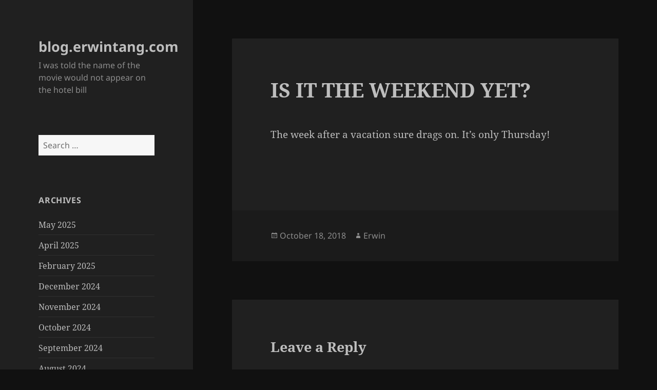

--- FILE ---
content_type: text/html; charset=UTF-8
request_url: http://blog.erwintang.com/2018/10/is-it-the-weekend-yet/
body_size: 11876
content:
<!DOCTYPE html>
<html lang="en-US" class="no-js">
<head>
	<meta charset="UTF-8">
	<meta name="viewport" content="width=device-width, initial-scale=1.0">
	<link rel="profile" href="https://gmpg.org/xfn/11">
	<link rel="pingback" href="http://blog.erwintang.com/xmlrpc.php">
	<script>
(function(html){html.className = html.className.replace(/\bno-js\b/,'js')})(document.documentElement);
//# sourceURL=twentyfifteen_javascript_detection
</script>
<title>IS IT THE WEEKEND YET? &#8211; blog.erwintang.com</title>
<meta name='robots' content='max-image-preview:large' />
<link rel="alternate" type="application/rss+xml" title="blog.erwintang.com &raquo; Feed" href="http://blog.erwintang.com/feed/" />
<link rel="alternate" type="application/rss+xml" title="blog.erwintang.com &raquo; Comments Feed" href="http://blog.erwintang.com/comments/feed/" />
<link rel="alternate" type="application/rss+xml" title="blog.erwintang.com &raquo; IS IT THE WEEKEND YET? Comments Feed" href="http://blog.erwintang.com/2018/10/is-it-the-weekend-yet/feed/" />
<link rel="alternate" title="oEmbed (JSON)" type="application/json+oembed" href="http://blog.erwintang.com/wp-json/oembed/1.0/embed?url=http%3A%2F%2Fblog.erwintang.com%2F2018%2F10%2Fis-it-the-weekend-yet%2F" />
<link rel="alternate" title="oEmbed (XML)" type="text/xml+oembed" href="http://blog.erwintang.com/wp-json/oembed/1.0/embed?url=http%3A%2F%2Fblog.erwintang.com%2F2018%2F10%2Fis-it-the-weekend-yet%2F&#038;format=xml" />
<style id='wp-img-auto-sizes-contain-inline-css'>
img:is([sizes=auto i],[sizes^="auto," i]){contain-intrinsic-size:3000px 1500px}
/*# sourceURL=wp-img-auto-sizes-contain-inline-css */
</style>

<style id='wp-emoji-styles-inline-css'>

	img.wp-smiley, img.emoji {
		display: inline !important;
		border: none !important;
		box-shadow: none !important;
		height: 1em !important;
		width: 1em !important;
		margin: 0 0.07em !important;
		vertical-align: -0.1em !important;
		background: none !important;
		padding: 0 !important;
	}
/*# sourceURL=wp-emoji-styles-inline-css */
</style>
<link rel='stylesheet' id='wp-block-library-css' href='http://blog.erwintang.com/wp-content/plugins/gutenberg/build/styles/block-library/style.min.css?ver=22.4.3' media='all' />
<style id='global-styles-inline-css'>
:root{--wp--preset--aspect-ratio--square: 1;--wp--preset--aspect-ratio--4-3: 4/3;--wp--preset--aspect-ratio--3-4: 3/4;--wp--preset--aspect-ratio--3-2: 3/2;--wp--preset--aspect-ratio--2-3: 2/3;--wp--preset--aspect-ratio--16-9: 16/9;--wp--preset--aspect-ratio--9-16: 9/16;--wp--preset--color--black: #000000;--wp--preset--color--cyan-bluish-gray: #abb8c3;--wp--preset--color--white: #fff;--wp--preset--color--pale-pink: #f78da7;--wp--preset--color--vivid-red: #cf2e2e;--wp--preset--color--luminous-vivid-orange: #ff6900;--wp--preset--color--luminous-vivid-amber: #fcb900;--wp--preset--color--light-green-cyan: #7bdcb5;--wp--preset--color--vivid-green-cyan: #00d084;--wp--preset--color--pale-cyan-blue: #8ed1fc;--wp--preset--color--vivid-cyan-blue: #0693e3;--wp--preset--color--vivid-purple: #9b51e0;--wp--preset--color--dark-gray: #111;--wp--preset--color--light-gray: #f1f1f1;--wp--preset--color--yellow: #f4ca16;--wp--preset--color--dark-brown: #352712;--wp--preset--color--medium-pink: #e53b51;--wp--preset--color--light-pink: #ffe5d1;--wp--preset--color--dark-purple: #2e2256;--wp--preset--color--purple: #674970;--wp--preset--color--blue-gray: #22313f;--wp--preset--color--bright-blue: #55c3dc;--wp--preset--color--light-blue: #e9f2f9;--wp--preset--gradient--vivid-cyan-blue-to-vivid-purple: linear-gradient(135deg,rgb(6,147,227) 0%,rgb(155,81,224) 100%);--wp--preset--gradient--light-green-cyan-to-vivid-green-cyan: linear-gradient(135deg,rgb(122,220,180) 0%,rgb(0,208,130) 100%);--wp--preset--gradient--luminous-vivid-amber-to-luminous-vivid-orange: linear-gradient(135deg,rgb(252,185,0) 0%,rgb(255,105,0) 100%);--wp--preset--gradient--luminous-vivid-orange-to-vivid-red: linear-gradient(135deg,rgb(255,105,0) 0%,rgb(207,46,46) 100%);--wp--preset--gradient--very-light-gray-to-cyan-bluish-gray: linear-gradient(135deg,rgb(238,238,238) 0%,rgb(169,184,195) 100%);--wp--preset--gradient--cool-to-warm-spectrum: linear-gradient(135deg,rgb(74,234,220) 0%,rgb(151,120,209) 20%,rgb(207,42,186) 40%,rgb(238,44,130) 60%,rgb(251,105,98) 80%,rgb(254,248,76) 100%);--wp--preset--gradient--blush-light-purple: linear-gradient(135deg,rgb(255,206,236) 0%,rgb(152,150,240) 100%);--wp--preset--gradient--blush-bordeaux: linear-gradient(135deg,rgb(254,205,165) 0%,rgb(254,45,45) 50%,rgb(107,0,62) 100%);--wp--preset--gradient--luminous-dusk: linear-gradient(135deg,rgb(255,203,112) 0%,rgb(199,81,192) 50%,rgb(65,88,208) 100%);--wp--preset--gradient--pale-ocean: linear-gradient(135deg,rgb(255,245,203) 0%,rgb(182,227,212) 50%,rgb(51,167,181) 100%);--wp--preset--gradient--electric-grass: linear-gradient(135deg,rgb(202,248,128) 0%,rgb(113,206,126) 100%);--wp--preset--gradient--midnight: linear-gradient(135deg,rgb(2,3,129) 0%,rgb(40,116,252) 100%);--wp--preset--gradient--dark-gray-gradient-gradient: linear-gradient(90deg, rgba(17,17,17,1) 0%, rgba(42,42,42,1) 100%);--wp--preset--gradient--light-gray-gradient: linear-gradient(90deg, rgba(241,241,241,1) 0%, rgba(215,215,215,1) 100%);--wp--preset--gradient--white-gradient: linear-gradient(90deg, rgba(255,255,255,1) 0%, rgba(230,230,230,1) 100%);--wp--preset--gradient--yellow-gradient: linear-gradient(90deg, rgba(244,202,22,1) 0%, rgba(205,168,10,1) 100%);--wp--preset--gradient--dark-brown-gradient: linear-gradient(90deg, rgba(53,39,18,1) 0%, rgba(91,67,31,1) 100%);--wp--preset--gradient--medium-pink-gradient: linear-gradient(90deg, rgba(229,59,81,1) 0%, rgba(209,28,51,1) 100%);--wp--preset--gradient--light-pink-gradient: linear-gradient(90deg, rgba(255,229,209,1) 0%, rgba(255,200,158,1) 100%);--wp--preset--gradient--dark-purple-gradient: linear-gradient(90deg, rgba(46,34,86,1) 0%, rgba(66,48,123,1) 100%);--wp--preset--gradient--purple-gradient: linear-gradient(90deg, rgba(103,73,112,1) 0%, rgba(131,93,143,1) 100%);--wp--preset--gradient--blue-gray-gradient: linear-gradient(90deg, rgba(34,49,63,1) 0%, rgba(52,75,96,1) 100%);--wp--preset--gradient--bright-blue-gradient: linear-gradient(90deg, rgba(85,195,220,1) 0%, rgba(43,180,211,1) 100%);--wp--preset--gradient--light-blue-gradient: linear-gradient(90deg, rgba(233,242,249,1) 0%, rgba(193,218,238,1) 100%);--wp--preset--font-size--small: 13px;--wp--preset--font-size--medium: 20px;--wp--preset--font-size--large: 36px;--wp--preset--font-size--x-large: 42px;--wp--preset--spacing--20: 0.44rem;--wp--preset--spacing--30: 0.67rem;--wp--preset--spacing--40: 1rem;--wp--preset--spacing--50: 1.5rem;--wp--preset--spacing--60: 2.25rem;--wp--preset--spacing--70: 3.38rem;--wp--preset--spacing--80: 5.06rem;--wp--preset--shadow--natural: 6px 6px 9px rgba(0, 0, 0, 0.2);--wp--preset--shadow--deep: 12px 12px 50px rgba(0, 0, 0, 0.4);--wp--preset--shadow--sharp: 6px 6px 0px rgba(0, 0, 0, 0.2);--wp--preset--shadow--outlined: 6px 6px 0px -3px rgb(255, 255, 255), 6px 6px rgb(0, 0, 0);--wp--preset--shadow--crisp: 6px 6px 0px rgb(0, 0, 0);}:where(body) { margin: 0; }:where(.is-layout-flex){gap: 0.5em;}:where(.is-layout-grid){gap: 0.5em;}body .is-layout-flex{display: flex;}.is-layout-flex{flex-wrap: wrap;align-items: center;}.is-layout-flex > :is(*, div){margin: 0;}body .is-layout-grid{display: grid;}.is-layout-grid > :is(*, div){margin: 0;}body{padding-top: 0px;padding-right: 0px;padding-bottom: 0px;padding-left: 0px;}:root :where(.wp-element-button, .wp-block-button__link){background-color: #32373c;border-width: 0;color: #fff;font-family: inherit;font-size: inherit;font-style: inherit;font-weight: inherit;letter-spacing: inherit;line-height: inherit;padding-top: calc(0.667em + 2px);padding-right: calc(1.333em + 2px);padding-bottom: calc(0.667em + 2px);padding-left: calc(1.333em + 2px);text-decoration: none;text-transform: inherit;}.has-black-color{color: var(--wp--preset--color--black) !important;}.has-cyan-bluish-gray-color{color: var(--wp--preset--color--cyan-bluish-gray) !important;}.has-white-color{color: var(--wp--preset--color--white) !important;}.has-pale-pink-color{color: var(--wp--preset--color--pale-pink) !important;}.has-vivid-red-color{color: var(--wp--preset--color--vivid-red) !important;}.has-luminous-vivid-orange-color{color: var(--wp--preset--color--luminous-vivid-orange) !important;}.has-luminous-vivid-amber-color{color: var(--wp--preset--color--luminous-vivid-amber) !important;}.has-light-green-cyan-color{color: var(--wp--preset--color--light-green-cyan) !important;}.has-vivid-green-cyan-color{color: var(--wp--preset--color--vivid-green-cyan) !important;}.has-pale-cyan-blue-color{color: var(--wp--preset--color--pale-cyan-blue) !important;}.has-vivid-cyan-blue-color{color: var(--wp--preset--color--vivid-cyan-blue) !important;}.has-vivid-purple-color{color: var(--wp--preset--color--vivid-purple) !important;}.has-dark-gray-color{color: var(--wp--preset--color--dark-gray) !important;}.has-light-gray-color{color: var(--wp--preset--color--light-gray) !important;}.has-yellow-color{color: var(--wp--preset--color--yellow) !important;}.has-dark-brown-color{color: var(--wp--preset--color--dark-brown) !important;}.has-medium-pink-color{color: var(--wp--preset--color--medium-pink) !important;}.has-light-pink-color{color: var(--wp--preset--color--light-pink) !important;}.has-dark-purple-color{color: var(--wp--preset--color--dark-purple) !important;}.has-purple-color{color: var(--wp--preset--color--purple) !important;}.has-blue-gray-color{color: var(--wp--preset--color--blue-gray) !important;}.has-bright-blue-color{color: var(--wp--preset--color--bright-blue) !important;}.has-light-blue-color{color: var(--wp--preset--color--light-blue) !important;}.has-black-background-color{background-color: var(--wp--preset--color--black) !important;}.has-cyan-bluish-gray-background-color{background-color: var(--wp--preset--color--cyan-bluish-gray) !important;}.has-white-background-color{background-color: var(--wp--preset--color--white) !important;}.has-pale-pink-background-color{background-color: var(--wp--preset--color--pale-pink) !important;}.has-vivid-red-background-color{background-color: var(--wp--preset--color--vivid-red) !important;}.has-luminous-vivid-orange-background-color{background-color: var(--wp--preset--color--luminous-vivid-orange) !important;}.has-luminous-vivid-amber-background-color{background-color: var(--wp--preset--color--luminous-vivid-amber) !important;}.has-light-green-cyan-background-color{background-color: var(--wp--preset--color--light-green-cyan) !important;}.has-vivid-green-cyan-background-color{background-color: var(--wp--preset--color--vivid-green-cyan) !important;}.has-pale-cyan-blue-background-color{background-color: var(--wp--preset--color--pale-cyan-blue) !important;}.has-vivid-cyan-blue-background-color{background-color: var(--wp--preset--color--vivid-cyan-blue) !important;}.has-vivid-purple-background-color{background-color: var(--wp--preset--color--vivid-purple) !important;}.has-dark-gray-background-color{background-color: var(--wp--preset--color--dark-gray) !important;}.has-light-gray-background-color{background-color: var(--wp--preset--color--light-gray) !important;}.has-yellow-background-color{background-color: var(--wp--preset--color--yellow) !important;}.has-dark-brown-background-color{background-color: var(--wp--preset--color--dark-brown) !important;}.has-medium-pink-background-color{background-color: var(--wp--preset--color--medium-pink) !important;}.has-light-pink-background-color{background-color: var(--wp--preset--color--light-pink) !important;}.has-dark-purple-background-color{background-color: var(--wp--preset--color--dark-purple) !important;}.has-purple-background-color{background-color: var(--wp--preset--color--purple) !important;}.has-blue-gray-background-color{background-color: var(--wp--preset--color--blue-gray) !important;}.has-bright-blue-background-color{background-color: var(--wp--preset--color--bright-blue) !important;}.has-light-blue-background-color{background-color: var(--wp--preset--color--light-blue) !important;}.has-black-border-color{border-color: var(--wp--preset--color--black) !important;}.has-cyan-bluish-gray-border-color{border-color: var(--wp--preset--color--cyan-bluish-gray) !important;}.has-white-border-color{border-color: var(--wp--preset--color--white) !important;}.has-pale-pink-border-color{border-color: var(--wp--preset--color--pale-pink) !important;}.has-vivid-red-border-color{border-color: var(--wp--preset--color--vivid-red) !important;}.has-luminous-vivid-orange-border-color{border-color: var(--wp--preset--color--luminous-vivid-orange) !important;}.has-luminous-vivid-amber-border-color{border-color: var(--wp--preset--color--luminous-vivid-amber) !important;}.has-light-green-cyan-border-color{border-color: var(--wp--preset--color--light-green-cyan) !important;}.has-vivid-green-cyan-border-color{border-color: var(--wp--preset--color--vivid-green-cyan) !important;}.has-pale-cyan-blue-border-color{border-color: var(--wp--preset--color--pale-cyan-blue) !important;}.has-vivid-cyan-blue-border-color{border-color: var(--wp--preset--color--vivid-cyan-blue) !important;}.has-vivid-purple-border-color{border-color: var(--wp--preset--color--vivid-purple) !important;}.has-dark-gray-border-color{border-color: var(--wp--preset--color--dark-gray) !important;}.has-light-gray-border-color{border-color: var(--wp--preset--color--light-gray) !important;}.has-yellow-border-color{border-color: var(--wp--preset--color--yellow) !important;}.has-dark-brown-border-color{border-color: var(--wp--preset--color--dark-brown) !important;}.has-medium-pink-border-color{border-color: var(--wp--preset--color--medium-pink) !important;}.has-light-pink-border-color{border-color: var(--wp--preset--color--light-pink) !important;}.has-dark-purple-border-color{border-color: var(--wp--preset--color--dark-purple) !important;}.has-purple-border-color{border-color: var(--wp--preset--color--purple) !important;}.has-blue-gray-border-color{border-color: var(--wp--preset--color--blue-gray) !important;}.has-bright-blue-border-color{border-color: var(--wp--preset--color--bright-blue) !important;}.has-light-blue-border-color{border-color: var(--wp--preset--color--light-blue) !important;}.has-vivid-cyan-blue-to-vivid-purple-gradient-background{background: var(--wp--preset--gradient--vivid-cyan-blue-to-vivid-purple) !important;}.has-light-green-cyan-to-vivid-green-cyan-gradient-background{background: var(--wp--preset--gradient--light-green-cyan-to-vivid-green-cyan) !important;}.has-luminous-vivid-amber-to-luminous-vivid-orange-gradient-background{background: var(--wp--preset--gradient--luminous-vivid-amber-to-luminous-vivid-orange) !important;}.has-luminous-vivid-orange-to-vivid-red-gradient-background{background: var(--wp--preset--gradient--luminous-vivid-orange-to-vivid-red) !important;}.has-very-light-gray-to-cyan-bluish-gray-gradient-background{background: var(--wp--preset--gradient--very-light-gray-to-cyan-bluish-gray) !important;}.has-cool-to-warm-spectrum-gradient-background{background: var(--wp--preset--gradient--cool-to-warm-spectrum) !important;}.has-blush-light-purple-gradient-background{background: var(--wp--preset--gradient--blush-light-purple) !important;}.has-blush-bordeaux-gradient-background{background: var(--wp--preset--gradient--blush-bordeaux) !important;}.has-luminous-dusk-gradient-background{background: var(--wp--preset--gradient--luminous-dusk) !important;}.has-pale-ocean-gradient-background{background: var(--wp--preset--gradient--pale-ocean) !important;}.has-electric-grass-gradient-background{background: var(--wp--preset--gradient--electric-grass) !important;}.has-midnight-gradient-background{background: var(--wp--preset--gradient--midnight) !important;}.has-dark-gray-gradient-gradient-gradient-background{background: var(--wp--preset--gradient--dark-gray-gradient-gradient) !important;}.has-light-gray-gradient-gradient-background{background: var(--wp--preset--gradient--light-gray-gradient) !important;}.has-white-gradient-gradient-background{background: var(--wp--preset--gradient--white-gradient) !important;}.has-yellow-gradient-gradient-background{background: var(--wp--preset--gradient--yellow-gradient) !important;}.has-dark-brown-gradient-gradient-background{background: var(--wp--preset--gradient--dark-brown-gradient) !important;}.has-medium-pink-gradient-gradient-background{background: var(--wp--preset--gradient--medium-pink-gradient) !important;}.has-light-pink-gradient-gradient-background{background: var(--wp--preset--gradient--light-pink-gradient) !important;}.has-dark-purple-gradient-gradient-background{background: var(--wp--preset--gradient--dark-purple-gradient) !important;}.has-purple-gradient-gradient-background{background: var(--wp--preset--gradient--purple-gradient) !important;}.has-blue-gray-gradient-gradient-background{background: var(--wp--preset--gradient--blue-gray-gradient) !important;}.has-bright-blue-gradient-gradient-background{background: var(--wp--preset--gradient--bright-blue-gradient) !important;}.has-light-blue-gradient-gradient-background{background: var(--wp--preset--gradient--light-blue-gradient) !important;}.has-small-font-size{font-size: var(--wp--preset--font-size--small) !important;}.has-medium-font-size{font-size: var(--wp--preset--font-size--medium) !important;}.has-large-font-size{font-size: var(--wp--preset--font-size--large) !important;}.has-x-large-font-size{font-size: var(--wp--preset--font-size--x-large) !important;}
/*# sourceURL=global-styles-inline-css */
</style>

<style id='classic-theme-styles-inline-css'>
.wp-block-button__link{background-color:#32373c;border-radius:9999px;box-shadow:none;color:#fff;font-size:1.125em;padding:calc(.667em + 2px) calc(1.333em + 2px);text-decoration:none}.wp-block-file__button{background:#32373c;color:#fff}.wp-block-accordion-heading{margin:0}.wp-block-accordion-heading__toggle{background-color:inherit!important;color:inherit!important}.wp-block-accordion-heading__toggle:not(:focus-visible){outline:none}.wp-block-accordion-heading__toggle:focus,.wp-block-accordion-heading__toggle:hover{background-color:inherit!important;border:none;box-shadow:none;color:inherit;padding:var(--wp--preset--spacing--20,1em) 0;text-decoration:none}.wp-block-accordion-heading__toggle:focus-visible{outline:auto;outline-offset:0}
/*# sourceURL=http://blog.erwintang.com/wp-content/plugins/gutenberg/build/styles/block-library/classic.min.css */
</style>
<link rel='stylesheet' id='vlp-public-css' href='http://blog.erwintang.com/wp-content/plugins/visual-link-preview/dist/public.css?ver=2.2.9' media='all' />
<link rel='stylesheet' id='twentyfifteen-fonts-css' href='http://blog.erwintang.com/wp-content/themes/twentyfifteen/assets/fonts/noto-sans-plus-noto-serif-plus-inconsolata.css?ver=20230328' media='all' />
<link rel='stylesheet' id='genericons-css' href='http://blog.erwintang.com/wp-content/themes/twentyfifteen/genericons/genericons.css?ver=20251101' media='all' />
<link rel='stylesheet' id='twentyfifteen-style-css' href='http://blog.erwintang.com/wp-content/themes/twentyfifteen/style.css?ver=20251202' media='all' />
<style id='twentyfifteen-style-inline-css'>
	/* Color Scheme */

	/* Background Color */
	body {
		background-color: #111111;
	}

	/* Sidebar Background Color */
	body:before,
	.site-header {
		background-color: #202020;
	}

	/* Box Background Color */
	.post-navigation,
	.pagination,
	.secondary,
	.site-footer,
	.hentry,
	.page-header,
	.page-content,
	.comments-area,
	.widecolumn {
		background-color: #202020;
	}

	/* Box Background Color */
	button,
	input[type="button"],
	input[type="reset"],
	input[type="submit"],
	.pagination .prev,
	.pagination .next,
	.widget_calendar tbody a,
	.widget_calendar tbody a:hover,
	.widget_calendar tbody a:focus,
	.page-links a,
	.page-links a:hover,
	.page-links a:focus,
	.sticky-post {
		color: #202020;
	}

	/* Main Text Color */
	button,
	input[type="button"],
	input[type="reset"],
	input[type="submit"],
	.pagination .prev,
	.pagination .next,
	.widget_calendar tbody a,
	.page-links a,
	.sticky-post {
		background-color: #bebebe;
	}

	/* Main Text Color */
	body,
	blockquote cite,
	blockquote small,
	a,
	.dropdown-toggle:after,
	.image-navigation a:hover,
	.image-navigation a:focus,
	.comment-navigation a:hover,
	.comment-navigation a:focus,
	.widget-title,
	.entry-footer a:hover,
	.entry-footer a:focus,
	.comment-metadata a:hover,
	.comment-metadata a:focus,
	.pingback .edit-link a:hover,
	.pingback .edit-link a:focus,
	.comment-list .reply a:hover,
	.comment-list .reply a:focus,
	.site-info a:hover,
	.site-info a:focus {
		color: #bebebe;
	}

	/* Main Text Color */
	.entry-content a,
	.entry-summary a,
	.page-content a,
	.comment-content a,
	.pingback .comment-body > a,
	.author-description a,
	.taxonomy-description a,
	.textwidget a,
	.entry-footer a:hover,
	.comment-metadata a:hover,
	.pingback .edit-link a:hover,
	.comment-list .reply a:hover,
	.site-info a:hover {
		border-color: #bebebe;
	}

	/* Secondary Text Color */
	button:hover,
	button:focus,
	input[type="button"]:hover,
	input[type="button"]:focus,
	input[type="reset"]:hover,
	input[type="reset"]:focus,
	input[type="submit"]:hover,
	input[type="submit"]:focus,
	.pagination .prev:hover,
	.pagination .prev:focus,
	.pagination .next:hover,
	.pagination .next:focus,
	.widget_calendar tbody a:hover,
	.widget_calendar tbody a:focus,
	.page-links a:hover,
	.page-links a:focus {
		background-color: rgba( 190, 190, 190, 0.7);
	}

	/* Secondary Text Color */
	blockquote,
	a:hover,
	a:focus,
	.main-navigation .menu-item-description,
	.post-navigation .meta-nav,
	.post-navigation a:hover .post-title,
	.post-navigation a:focus .post-title,
	.image-navigation,
	.image-navigation a,
	.comment-navigation,
	.comment-navigation a,
	.widget,
	.author-heading,
	.entry-footer,
	.entry-footer a,
	.taxonomy-description,
	.page-links > .page-links-title,
	.entry-caption,
	.comment-author,
	.comment-metadata,
	.comment-metadata a,
	.pingback .edit-link,
	.pingback .edit-link a,
	.post-password-form label,
	.comment-form label,
	.comment-notes,
	.comment-awaiting-moderation,
	.logged-in-as,
	.form-allowed-tags,
	.no-comments,
	.site-info,
	.site-info a,
	.wp-caption-text,
	.gallery-caption,
	.comment-list .reply a,
	.widecolumn label,
	.widecolumn .mu_register label {
		color: rgba( 190, 190, 190, 0.7);
	}

	/* Secondary Text Color */
	blockquote,
	.logged-in-as a:hover,
	.comment-author a:hover {
		border-color: rgba( 190, 190, 190, 0.7);
	}

	/* Border Color */
	hr,
	.dropdown-toggle:hover,
	.dropdown-toggle:focus {
		background-color: rgba( 190, 190, 190, 0.1);
	}

	/* Border Color */
	pre,
	abbr[title],
	table,
	th,
	td,
	input,
	textarea,
	.main-navigation ul,
	.main-navigation li,
	.post-navigation,
	.post-navigation div + div,
	.pagination,
	.comment-navigation,
	.widget li,
	.widget_categories .children,
	.widget_nav_menu .sub-menu,
	.widget_pages .children,
	.site-header,
	.site-footer,
	.hentry + .hentry,
	.author-info,
	.entry-content .page-links a,
	.page-links > span,
	.page-header,
	.comments-area,
	.comment-list + .comment-respond,
	.comment-list article,
	.comment-list .pingback,
	.comment-list .trackback,
	.comment-list .reply a,
	.no-comments {
		border-color: rgba( 190, 190, 190, 0.1);
	}

	/* Border Focus Color */
	a:focus,
	button:focus,
	input:focus {
		outline-color: rgba( 190, 190, 190, 0.3);
	}

	input:focus,
	textarea:focus {
		border-color: rgba( 190, 190, 190, 0.3);
	}

	/* Sidebar Link Color */
	.secondary-toggle:before {
		color: #bebebe;
	}

	.site-title a,
	.site-description {
		color: #bebebe;
	}

	/* Sidebar Text Color */
	.site-title a:hover,
	.site-title a:focus {
		color: rgba( 190, 190, 190, 0.7);
	}

	/* Sidebar Border Color */
	.secondary-toggle {
		border-color: rgba( 190, 190, 190, 0.1);
	}

	/* Sidebar Border Focus Color */
	.secondary-toggle:hover,
	.secondary-toggle:focus {
		border-color: rgba( 190, 190, 190, 0.3);
	}

	.site-title a {
		outline-color: rgba( 190, 190, 190, 0.3);
	}

	/* Meta Background Color */
	.entry-footer {
		background-color: #1b1b1b;
	}

	@media screen and (min-width: 38.75em) {
		/* Main Text Color */
		.page-header {
			border-color: #bebebe;
		}
	}

	@media screen and (min-width: 59.6875em) {
		/* Make sure its transparent on desktop */
		.site-header,
		.secondary {
			background-color: transparent;
		}

		/* Sidebar Background Color */
		.widget button,
		.widget input[type="button"],
		.widget input[type="reset"],
		.widget input[type="submit"],
		.widget_calendar tbody a,
		.widget_calendar tbody a:hover,
		.widget_calendar tbody a:focus {
			color: #202020;
		}

		/* Sidebar Link Color */
		.secondary a,
		.dropdown-toggle:after,
		.widget-title,
		.widget blockquote cite,
		.widget blockquote small {
			color: #bebebe;
		}

		.widget button,
		.widget input[type="button"],
		.widget input[type="reset"],
		.widget input[type="submit"],
		.widget_calendar tbody a {
			background-color: #bebebe;
		}

		.textwidget a {
			border-color: #bebebe;
		}

		/* Sidebar Text Color */
		.secondary a:hover,
		.secondary a:focus,
		.main-navigation .menu-item-description,
		.widget,
		.widget blockquote,
		.widget .wp-caption-text,
		.widget .gallery-caption {
			color: rgba( 190, 190, 190, 0.7);
		}

		.widget button:hover,
		.widget button:focus,
		.widget input[type="button"]:hover,
		.widget input[type="button"]:focus,
		.widget input[type="reset"]:hover,
		.widget input[type="reset"]:focus,
		.widget input[type="submit"]:hover,
		.widget input[type="submit"]:focus,
		.widget_calendar tbody a:hover,
		.widget_calendar tbody a:focus {
			background-color: rgba( 190, 190, 190, 0.7);
		}

		.widget blockquote {
			border-color: rgba( 190, 190, 190, 0.7);
		}

		/* Sidebar Border Color */
		.main-navigation ul,
		.main-navigation li,
		.widget input,
		.widget textarea,
		.widget table,
		.widget th,
		.widget td,
		.widget pre,
		.widget li,
		.widget_categories .children,
		.widget_nav_menu .sub-menu,
		.widget_pages .children,
		.widget abbr[title] {
			border-color: rgba( 190, 190, 190, 0.1);
		}

		.dropdown-toggle:hover,
		.dropdown-toggle:focus,
		.widget hr {
			background-color: rgba( 190, 190, 190, 0.1);
		}

		.widget input:focus,
		.widget textarea:focus {
			border-color: rgba( 190, 190, 190, 0.3);
		}

		.sidebar a:focus,
		.dropdown-toggle:focus {
			outline-color: rgba( 190, 190, 190, 0.3);
		}
	}
/*# sourceURL=twentyfifteen-style-inline-css */
</style>
<link rel='stylesheet' id='twentyfifteen-block-style-css' href='http://blog.erwintang.com/wp-content/themes/twentyfifteen/css/blocks.css?ver=20240715' media='all' />
<script src="http://blog.erwintang.com/wp-includes/js/jquery/jquery.min.js?ver=3.7.1" id="jquery-core-js"></script>
<script src="http://blog.erwintang.com/wp-includes/js/jquery/jquery-migrate.min.js?ver=3.4.1" id="jquery-migrate-js"></script>
<script id="twentyfifteen-script-js-extra">
var screenReaderText = {"expand":"\u003Cspan class=\"screen-reader-text\"\u003Eexpand child menu\u003C/span\u003E","collapse":"\u003Cspan class=\"screen-reader-text\"\u003Ecollapse child menu\u003C/span\u003E"};
//# sourceURL=twentyfifteen-script-js-extra
</script>
<script src="http://blog.erwintang.com/wp-content/themes/twentyfifteen/js/functions.js?ver=20250729" id="twentyfifteen-script-js" defer data-wp-strategy="defer"></script>
<link rel="https://api.w.org/" href="http://blog.erwintang.com/wp-json/" /><link rel="alternate" title="JSON" type="application/json" href="http://blog.erwintang.com/wp-json/wp/v2/posts/8100" /><link rel="EditURI" type="application/rsd+xml" title="RSD" href="http://blog.erwintang.com/xmlrpc.php?rsd" />
<meta name="generator" content="WordPress 6.9" />
<link rel="canonical" href="http://blog.erwintang.com/2018/10/is-it-the-weekend-yet/" />
<link rel='shortlink' href='http://blog.erwintang.com/?p=8100' />
		<script type="text/javascript">
			var _statcounter = _statcounter || [];
			_statcounter.push({"tags": {"author": "Erwin"}});
		</script>
		</head>

<body class="wp-singular post-template-default single single-post postid-8100 single-format-standard wp-embed-responsive wp-theme-twentyfifteen">
<div id="page" class="hfeed site">
	<a class="skip-link screen-reader-text" href="#content">
		Skip to content	</a>

	<div id="sidebar" class="sidebar">
		<header id="masthead" class="site-header">
			<div class="site-branding">
									<p class="site-title"><a href="http://blog.erwintang.com/" rel="home" >blog.erwintang.com</a></p>
										<p class="site-description">I was told the name of the movie would not appear on the hotel bill</p>
				
				<button class="secondary-toggle">Menu and widgets</button>
			</div><!-- .site-branding -->
		</header><!-- .site-header -->

			<div id="secondary" class="secondary">

		
		
					<div id="widget-area" class="widget-area" role="complementary">
				<aside id="search-6" class="widget widget_search"><form role="search" method="get" class="search-form" action="http://blog.erwintang.com/">
				<label>
					<span class="screen-reader-text">Search for:</span>
					<input type="search" class="search-field" placeholder="Search &hellip;" value="" name="s" />
				</label>
				<input type="submit" class="search-submit screen-reader-text" value="Search" />
			</form></aside><aside id="archives-4" class="widget widget_archive"><h2 class="widget-title">Archives</h2><nav aria-label="Archives">
			<ul>
					<li><a href='http://blog.erwintang.com/2025/05/'>May 2025</a></li>
	<li><a href='http://blog.erwintang.com/2025/04/'>April 2025</a></li>
	<li><a href='http://blog.erwintang.com/2025/02/'>February 2025</a></li>
	<li><a href='http://blog.erwintang.com/2024/12/'>December 2024</a></li>
	<li><a href='http://blog.erwintang.com/2024/11/'>November 2024</a></li>
	<li><a href='http://blog.erwintang.com/2024/10/'>October 2024</a></li>
	<li><a href='http://blog.erwintang.com/2024/09/'>September 2024</a></li>
	<li><a href='http://blog.erwintang.com/2024/08/'>August 2024</a></li>
	<li><a href='http://blog.erwintang.com/2024/07/'>July 2024</a></li>
	<li><a href='http://blog.erwintang.com/2024/06/'>June 2024</a></li>
	<li><a href='http://blog.erwintang.com/2024/05/'>May 2024</a></li>
	<li><a href='http://blog.erwintang.com/2024/04/'>April 2024</a></li>
	<li><a href='http://blog.erwintang.com/2024/03/'>March 2024</a></li>
	<li><a href='http://blog.erwintang.com/2024/02/'>February 2024</a></li>
	<li><a href='http://blog.erwintang.com/2024/01/'>January 2024</a></li>
	<li><a href='http://blog.erwintang.com/2023/12/'>December 2023</a></li>
	<li><a href='http://blog.erwintang.com/2023/11/'>November 2023</a></li>
	<li><a href='http://blog.erwintang.com/2023/10/'>October 2023</a></li>
	<li><a href='http://blog.erwintang.com/2023/09/'>September 2023</a></li>
	<li><a href='http://blog.erwintang.com/2023/08/'>August 2023</a></li>
	<li><a href='http://blog.erwintang.com/2023/07/'>July 2023</a></li>
	<li><a href='http://blog.erwintang.com/2023/06/'>June 2023</a></li>
	<li><a href='http://blog.erwintang.com/2023/05/'>May 2023</a></li>
	<li><a href='http://blog.erwintang.com/2023/04/'>April 2023</a></li>
	<li><a href='http://blog.erwintang.com/2023/03/'>March 2023</a></li>
	<li><a href='http://blog.erwintang.com/2023/02/'>February 2023</a></li>
	<li><a href='http://blog.erwintang.com/2023/01/'>January 2023</a></li>
	<li><a href='http://blog.erwintang.com/2022/12/'>December 2022</a></li>
	<li><a href='http://blog.erwintang.com/2022/11/'>November 2022</a></li>
	<li><a href='http://blog.erwintang.com/2022/10/'>October 2022</a></li>
	<li><a href='http://blog.erwintang.com/2022/09/'>September 2022</a></li>
	<li><a href='http://blog.erwintang.com/2022/08/'>August 2022</a></li>
	<li><a href='http://blog.erwintang.com/2022/07/'>July 2022</a></li>
	<li><a href='http://blog.erwintang.com/2022/06/'>June 2022</a></li>
	<li><a href='http://blog.erwintang.com/2022/05/'>May 2022</a></li>
	<li><a href='http://blog.erwintang.com/2022/04/'>April 2022</a></li>
	<li><a href='http://blog.erwintang.com/2022/03/'>March 2022</a></li>
	<li><a href='http://blog.erwintang.com/2022/02/'>February 2022</a></li>
	<li><a href='http://blog.erwintang.com/2022/01/'>January 2022</a></li>
	<li><a href='http://blog.erwintang.com/2021/12/'>December 2021</a></li>
	<li><a href='http://blog.erwintang.com/2021/11/'>November 2021</a></li>
	<li><a href='http://blog.erwintang.com/2021/10/'>October 2021</a></li>
	<li><a href='http://blog.erwintang.com/2021/09/'>September 2021</a></li>
	<li><a href='http://blog.erwintang.com/2021/08/'>August 2021</a></li>
	<li><a href='http://blog.erwintang.com/2021/07/'>July 2021</a></li>
	<li><a href='http://blog.erwintang.com/2021/06/'>June 2021</a></li>
	<li><a href='http://blog.erwintang.com/2021/05/'>May 2021</a></li>
	<li><a href='http://blog.erwintang.com/2021/04/'>April 2021</a></li>
	<li><a href='http://blog.erwintang.com/2021/03/'>March 2021</a></li>
	<li><a href='http://blog.erwintang.com/2021/02/'>February 2021</a></li>
	<li><a href='http://blog.erwintang.com/2021/01/'>January 2021</a></li>
	<li><a href='http://blog.erwintang.com/2020/12/'>December 2020</a></li>
	<li><a href='http://blog.erwintang.com/2020/11/'>November 2020</a></li>
	<li><a href='http://blog.erwintang.com/2020/10/'>October 2020</a></li>
	<li><a href='http://blog.erwintang.com/2020/09/'>September 2020</a></li>
	<li><a href='http://blog.erwintang.com/2020/08/'>August 2020</a></li>
	<li><a href='http://blog.erwintang.com/2020/07/'>July 2020</a></li>
	<li><a href='http://blog.erwintang.com/2020/06/'>June 2020</a></li>
	<li><a href='http://blog.erwintang.com/2020/05/'>May 2020</a></li>
	<li><a href='http://blog.erwintang.com/2020/04/'>April 2020</a></li>
	<li><a href='http://blog.erwintang.com/2020/03/'>March 2020</a></li>
	<li><a href='http://blog.erwintang.com/2020/02/'>February 2020</a></li>
	<li><a href='http://blog.erwintang.com/2020/01/'>January 2020</a></li>
	<li><a href='http://blog.erwintang.com/2019/12/'>December 2019</a></li>
	<li><a href='http://blog.erwintang.com/2019/11/'>November 2019</a></li>
	<li><a href='http://blog.erwintang.com/2019/10/'>October 2019</a></li>
	<li><a href='http://blog.erwintang.com/2019/09/'>September 2019</a></li>
	<li><a href='http://blog.erwintang.com/2019/08/'>August 2019</a></li>
	<li><a href='http://blog.erwintang.com/2019/07/'>July 2019</a></li>
	<li><a href='http://blog.erwintang.com/2019/06/'>June 2019</a></li>
	<li><a href='http://blog.erwintang.com/2019/05/'>May 2019</a></li>
	<li><a href='http://blog.erwintang.com/2019/04/'>April 2019</a></li>
	<li><a href='http://blog.erwintang.com/2019/03/'>March 2019</a></li>
	<li><a href='http://blog.erwintang.com/2019/02/'>February 2019</a></li>
	<li><a href='http://blog.erwintang.com/2019/01/'>January 2019</a></li>
	<li><a href='http://blog.erwintang.com/2018/12/'>December 2018</a></li>
	<li><a href='http://blog.erwintang.com/2018/11/'>November 2018</a></li>
	<li><a href='http://blog.erwintang.com/2018/10/'>October 2018</a></li>
	<li><a href='http://blog.erwintang.com/2018/09/'>September 2018</a></li>
	<li><a href='http://blog.erwintang.com/2018/08/'>August 2018</a></li>
	<li><a href='http://blog.erwintang.com/2018/07/'>July 2018</a></li>
	<li><a href='http://blog.erwintang.com/2018/06/'>June 2018</a></li>
	<li><a href='http://blog.erwintang.com/2018/05/'>May 2018</a></li>
	<li><a href='http://blog.erwintang.com/2018/04/'>April 2018</a></li>
	<li><a href='http://blog.erwintang.com/2018/03/'>March 2018</a></li>
	<li><a href='http://blog.erwintang.com/2018/02/'>February 2018</a></li>
	<li><a href='http://blog.erwintang.com/2018/01/'>January 2018</a></li>
	<li><a href='http://blog.erwintang.com/2017/12/'>December 2017</a></li>
	<li><a href='http://blog.erwintang.com/2017/11/'>November 2017</a></li>
	<li><a href='http://blog.erwintang.com/2017/10/'>October 2017</a></li>
	<li><a href='http://blog.erwintang.com/2017/09/'>September 2017</a></li>
	<li><a href='http://blog.erwintang.com/2017/08/'>August 2017</a></li>
	<li><a href='http://blog.erwintang.com/2017/07/'>July 2017</a></li>
	<li><a href='http://blog.erwintang.com/2017/06/'>June 2017</a></li>
	<li><a href='http://blog.erwintang.com/2017/05/'>May 2017</a></li>
	<li><a href='http://blog.erwintang.com/2017/04/'>April 2017</a></li>
	<li><a href='http://blog.erwintang.com/2017/03/'>March 2017</a></li>
	<li><a href='http://blog.erwintang.com/2017/02/'>February 2017</a></li>
	<li><a href='http://blog.erwintang.com/2017/01/'>January 2017</a></li>
	<li><a href='http://blog.erwintang.com/2016/12/'>December 2016</a></li>
	<li><a href='http://blog.erwintang.com/2016/11/'>November 2016</a></li>
	<li><a href='http://blog.erwintang.com/2016/10/'>October 2016</a></li>
	<li><a href='http://blog.erwintang.com/2016/09/'>September 2016</a></li>
	<li><a href='http://blog.erwintang.com/2016/08/'>August 2016</a></li>
	<li><a href='http://blog.erwintang.com/2016/07/'>July 2016</a></li>
	<li><a href='http://blog.erwintang.com/2016/06/'>June 2016</a></li>
	<li><a href='http://blog.erwintang.com/2016/05/'>May 2016</a></li>
	<li><a href='http://blog.erwintang.com/2016/04/'>April 2016</a></li>
	<li><a href='http://blog.erwintang.com/2016/03/'>March 2016</a></li>
	<li><a href='http://blog.erwintang.com/2016/02/'>February 2016</a></li>
	<li><a href='http://blog.erwintang.com/2016/01/'>January 2016</a></li>
	<li><a href='http://blog.erwintang.com/2015/12/'>December 2015</a></li>
	<li><a href='http://blog.erwintang.com/2015/11/'>November 2015</a></li>
	<li><a href='http://blog.erwintang.com/2015/10/'>October 2015</a></li>
	<li><a href='http://blog.erwintang.com/2015/09/'>September 2015</a></li>
	<li><a href='http://blog.erwintang.com/2015/08/'>August 2015</a></li>
	<li><a href='http://blog.erwintang.com/2015/07/'>July 2015</a></li>
	<li><a href='http://blog.erwintang.com/2015/06/'>June 2015</a></li>
	<li><a href='http://blog.erwintang.com/2015/05/'>May 2015</a></li>
	<li><a href='http://blog.erwintang.com/2015/04/'>April 2015</a></li>
	<li><a href='http://blog.erwintang.com/2015/03/'>March 2015</a></li>
	<li><a href='http://blog.erwintang.com/2015/02/'>February 2015</a></li>
	<li><a href='http://blog.erwintang.com/2015/01/'>January 2015</a></li>
	<li><a href='http://blog.erwintang.com/2014/12/'>December 2014</a></li>
	<li><a href='http://blog.erwintang.com/2014/11/'>November 2014</a></li>
	<li><a href='http://blog.erwintang.com/2014/10/'>October 2014</a></li>
	<li><a href='http://blog.erwintang.com/2014/09/'>September 2014</a></li>
	<li><a href='http://blog.erwintang.com/2014/08/'>August 2014</a></li>
	<li><a href='http://blog.erwintang.com/2014/07/'>July 2014</a></li>
	<li><a href='http://blog.erwintang.com/2014/06/'>June 2014</a></li>
	<li><a href='http://blog.erwintang.com/2014/05/'>May 2014</a></li>
	<li><a href='http://blog.erwintang.com/2014/04/'>April 2014</a></li>
	<li><a href='http://blog.erwintang.com/2014/03/'>March 2014</a></li>
	<li><a href='http://blog.erwintang.com/2014/02/'>February 2014</a></li>
	<li><a href='http://blog.erwintang.com/2014/01/'>January 2014</a></li>
	<li><a href='http://blog.erwintang.com/2013/12/'>December 2013</a></li>
	<li><a href='http://blog.erwintang.com/2013/11/'>November 2013</a></li>
	<li><a href='http://blog.erwintang.com/2013/10/'>October 2013</a></li>
	<li><a href='http://blog.erwintang.com/2013/09/'>September 2013</a></li>
	<li><a href='http://blog.erwintang.com/2013/08/'>August 2013</a></li>
	<li><a href='http://blog.erwintang.com/2013/07/'>July 2013</a></li>
	<li><a href='http://blog.erwintang.com/2013/06/'>June 2013</a></li>
	<li><a href='http://blog.erwintang.com/2013/05/'>May 2013</a></li>
	<li><a href='http://blog.erwintang.com/2013/04/'>April 2013</a></li>
	<li><a href='http://blog.erwintang.com/2013/03/'>March 2013</a></li>
	<li><a href='http://blog.erwintang.com/2013/02/'>February 2013</a></li>
	<li><a href='http://blog.erwintang.com/2013/01/'>January 2013</a></li>
	<li><a href='http://blog.erwintang.com/2012/12/'>December 2012</a></li>
	<li><a href='http://blog.erwintang.com/2012/11/'>November 2012</a></li>
	<li><a href='http://blog.erwintang.com/2012/10/'>October 2012</a></li>
	<li><a href='http://blog.erwintang.com/2012/09/'>September 2012</a></li>
	<li><a href='http://blog.erwintang.com/2012/08/'>August 2012</a></li>
	<li><a href='http://blog.erwintang.com/2012/07/'>July 2012</a></li>
	<li><a href='http://blog.erwintang.com/2012/06/'>June 2012</a></li>
	<li><a href='http://blog.erwintang.com/2012/05/'>May 2012</a></li>
	<li><a href='http://blog.erwintang.com/2012/04/'>April 2012</a></li>
	<li><a href='http://blog.erwintang.com/2012/03/'>March 2012</a></li>
	<li><a href='http://blog.erwintang.com/2012/02/'>February 2012</a></li>
	<li><a href='http://blog.erwintang.com/2012/01/'>January 2012</a></li>
	<li><a href='http://blog.erwintang.com/2011/12/'>December 2011</a></li>
	<li><a href='http://blog.erwintang.com/2011/11/'>November 2011</a></li>
	<li><a href='http://blog.erwintang.com/2011/10/'>October 2011</a></li>
	<li><a href='http://blog.erwintang.com/2011/09/'>September 2011</a></li>
	<li><a href='http://blog.erwintang.com/2011/08/'>August 2011</a></li>
	<li><a href='http://blog.erwintang.com/2011/07/'>July 2011</a></li>
	<li><a href='http://blog.erwintang.com/2011/06/'>June 2011</a></li>
	<li><a href='http://blog.erwintang.com/2011/05/'>May 2011</a></li>
	<li><a href='http://blog.erwintang.com/2011/04/'>April 2011</a></li>
	<li><a href='http://blog.erwintang.com/2011/03/'>March 2011</a></li>
	<li><a href='http://blog.erwintang.com/2011/02/'>February 2011</a></li>
	<li><a href='http://blog.erwintang.com/2011/01/'>January 2011</a></li>
	<li><a href='http://blog.erwintang.com/2010/12/'>December 2010</a></li>
	<li><a href='http://blog.erwintang.com/2010/11/'>November 2010</a></li>
	<li><a href='http://blog.erwintang.com/2010/10/'>October 2010</a></li>
	<li><a href='http://blog.erwintang.com/2010/09/'>September 2010</a></li>
	<li><a href='http://blog.erwintang.com/2010/08/'>August 2010</a></li>
	<li><a href='http://blog.erwintang.com/2010/07/'>July 2010</a></li>
	<li><a href='http://blog.erwintang.com/2010/06/'>June 2010</a></li>
	<li><a href='http://blog.erwintang.com/2010/05/'>May 2010</a></li>
	<li><a href='http://blog.erwintang.com/2010/04/'>April 2010</a></li>
	<li><a href='http://blog.erwintang.com/2010/03/'>March 2010</a></li>
	<li><a href='http://blog.erwintang.com/2010/02/'>February 2010</a></li>
	<li><a href='http://blog.erwintang.com/2010/01/'>January 2010</a></li>
	<li><a href='http://blog.erwintang.com/2009/12/'>December 2009</a></li>
	<li><a href='http://blog.erwintang.com/2009/11/'>November 2009</a></li>
	<li><a href='http://blog.erwintang.com/2009/10/'>October 2009</a></li>
	<li><a href='http://blog.erwintang.com/2009/09/'>September 2009</a></li>
	<li><a href='http://blog.erwintang.com/2009/08/'>August 2009</a></li>
	<li><a href='http://blog.erwintang.com/2009/07/'>July 2009</a></li>
	<li><a href='http://blog.erwintang.com/2009/06/'>June 2009</a></li>
	<li><a href='http://blog.erwintang.com/2009/05/'>May 2009</a></li>
	<li><a href='http://blog.erwintang.com/2009/04/'>April 2009</a></li>
	<li><a href='http://blog.erwintang.com/2009/03/'>March 2009</a></li>
	<li><a href='http://blog.erwintang.com/2009/02/'>February 2009</a></li>
	<li><a href='http://blog.erwintang.com/2009/01/'>January 2009</a></li>
	<li><a href='http://blog.erwintang.com/2008/12/'>December 2008</a></li>
	<li><a href='http://blog.erwintang.com/2008/11/'>November 2008</a></li>
	<li><a href='http://blog.erwintang.com/2008/10/'>October 2008</a></li>
	<li><a href='http://blog.erwintang.com/2008/09/'>September 2008</a></li>
	<li><a href='http://blog.erwintang.com/2008/08/'>August 2008</a></li>
	<li><a href='http://blog.erwintang.com/2008/07/'>July 2008</a></li>
	<li><a href='http://blog.erwintang.com/2008/06/'>June 2008</a></li>
	<li><a href='http://blog.erwintang.com/2008/05/'>May 2008</a></li>
	<li><a href='http://blog.erwintang.com/2008/04/'>April 2008</a></li>
	<li><a href='http://blog.erwintang.com/2008/03/'>March 2008</a></li>
	<li><a href='http://blog.erwintang.com/2008/02/'>February 2008</a></li>
	<li><a href='http://blog.erwintang.com/2008/01/'>January 2008</a></li>
	<li><a href='http://blog.erwintang.com/2007/12/'>December 2007</a></li>
	<li><a href='http://blog.erwintang.com/2007/11/'>November 2007</a></li>
	<li><a href='http://blog.erwintang.com/2007/10/'>October 2007</a></li>
	<li><a href='http://blog.erwintang.com/2007/09/'>September 2007</a></li>
	<li><a href='http://blog.erwintang.com/2007/08/'>August 2007</a></li>
	<li><a href='http://blog.erwintang.com/2007/07/'>July 2007</a></li>
	<li><a href='http://blog.erwintang.com/2007/06/'>June 2007</a></li>
	<li><a href='http://blog.erwintang.com/2007/05/'>May 2007</a></li>
	<li><a href='http://blog.erwintang.com/2007/04/'>April 2007</a></li>
	<li><a href='http://blog.erwintang.com/2007/03/'>March 2007</a></li>
	<li><a href='http://blog.erwintang.com/2007/02/'>February 2007</a></li>
	<li><a href='http://blog.erwintang.com/2007/01/'>January 2007</a></li>
	<li><a href='http://blog.erwintang.com/2006/12/'>December 2006</a></li>
	<li><a href='http://blog.erwintang.com/2006/11/'>November 2006</a></li>
	<li><a href='http://blog.erwintang.com/2006/10/'>October 2006</a></li>
	<li><a href='http://blog.erwintang.com/2006/09/'>September 2006</a></li>
	<li><a href='http://blog.erwintang.com/2006/08/'>August 2006</a></li>
	<li><a href='http://blog.erwintang.com/2006/07/'>July 2006</a></li>
	<li><a href='http://blog.erwintang.com/2006/06/'>June 2006</a></li>
	<li><a href='http://blog.erwintang.com/2006/05/'>May 2006</a></li>
	<li><a href='http://blog.erwintang.com/2006/04/'>April 2006</a></li>
	<li><a href='http://blog.erwintang.com/2006/03/'>March 2006</a></li>
	<li><a href='http://blog.erwintang.com/2006/02/'>February 2006</a></li>
	<li><a href='http://blog.erwintang.com/2006/01/'>January 2006</a></li>
	<li><a href='http://blog.erwintang.com/2005/12/'>December 2005</a></li>
	<li><a href='http://blog.erwintang.com/2005/11/'>November 2005</a></li>
	<li><a href='http://blog.erwintang.com/2005/10/'>October 2005</a></li>
	<li><a href='http://blog.erwintang.com/2005/09/'>September 2005</a></li>
	<li><a href='http://blog.erwintang.com/2005/08/'>August 2005</a></li>
	<li><a href='http://blog.erwintang.com/2005/07/'>July 2005</a></li>
	<li><a href='http://blog.erwintang.com/2005/06/'>June 2005</a></li>
	<li><a href='http://blog.erwintang.com/2005/05/'>May 2005</a></li>
	<li><a href='http://blog.erwintang.com/2005/04/'>April 2005</a></li>
	<li><a href='http://blog.erwintang.com/2005/03/'>March 2005</a></li>
	<li><a href='http://blog.erwintang.com/2005/02/'>February 2005</a></li>
	<li><a href='http://blog.erwintang.com/2005/01/'>January 2005</a></li>
	<li><a href='http://blog.erwintang.com/2004/12/'>December 2004</a></li>
	<li><a href='http://blog.erwintang.com/2004/11/'>November 2004</a></li>
	<li><a href='http://blog.erwintang.com/2004/10/'>October 2004</a></li>
	<li><a href='http://blog.erwintang.com/2004/09/'>September 2004</a></li>
	<li><a href='http://blog.erwintang.com/2004/08/'>August 2004</a></li>
	<li><a href='http://blog.erwintang.com/2004/07/'>July 2004</a></li>
	<li><a href='http://blog.erwintang.com/2004/06/'>June 2004</a></li>
	<li><a href='http://blog.erwintang.com/2004/05/'>May 2004</a></li>
	<li><a href='http://blog.erwintang.com/2004/04/'>April 2004</a></li>
	<li><a href='http://blog.erwintang.com/2004/03/'>March 2004</a></li>
	<li><a href='http://blog.erwintang.com/2004/02/'>February 2004</a></li>
	<li><a href='http://blog.erwintang.com/2004/01/'>January 2004</a></li>
	<li><a href='http://blog.erwintang.com/2003/12/'>December 2003</a></li>
	<li><a href='http://blog.erwintang.com/2003/11/'>November 2003</a></li>
	<li><a href='http://blog.erwintang.com/2003/10/'>October 2003</a></li>
	<li><a href='http://blog.erwintang.com/2003/09/'>September 2003</a></li>
	<li><a href='http://blog.erwintang.com/2003/08/'>August 2003</a></li>
	<li><a href='http://blog.erwintang.com/2003/07/'>July 2003</a></li>
	<li><a href='http://blog.erwintang.com/2003/06/'>June 2003</a></li>
	<li><a href='http://blog.erwintang.com/2003/05/'>May 2003</a></li>
	<li><a href='http://blog.erwintang.com/2003/04/'>April 2003</a></li>
	<li><a href='http://blog.erwintang.com/2003/03/'>March 2003</a></li>
	<li><a href='http://blog.erwintang.com/2003/02/'>February 2003</a></li>
	<li><a href='http://blog.erwintang.com/2003/01/'>January 2003</a></li>
	<li><a href='http://blog.erwintang.com/2002/12/'>December 2002</a></li>
	<li><a href='http://blog.erwintang.com/2002/11/'>November 2002</a></li>
	<li><a href='http://blog.erwintang.com/2002/10/'>October 2002</a></li>
	<li><a href='http://blog.erwintang.com/2002/09/'>September 2002</a></li>
	<li><a href='http://blog.erwintang.com/2002/08/'>August 2002</a></li>
	<li><a href='http://blog.erwintang.com/2002/07/'>July 2002</a></li>
	<li><a href='http://blog.erwintang.com/2002/06/'>June 2002</a></li>
	<li><a href='http://blog.erwintang.com/2002/05/'>May 2002</a></li>
			</ul>

			</nav></aside>			</div><!-- .widget-area -->
		
	</div><!-- .secondary -->

	</div><!-- .sidebar -->

	<div id="content" class="site-content">

	<div id="primary" class="content-area">
		<main id="main" class="site-main">

		
<article id="post-8100" class="post-8100 post type-post status-publish format-standard hentry category-uncategorized">
	
	<header class="entry-header">
		<h1 class="entry-title">IS IT THE WEEKEND YET?</h1>	</header><!-- .entry-header -->

	<div class="entry-content">
		<p>The week after a vacation sure drags on. It&#8217;s only Thursday!</p>
<div class="fblike" style="height:25px; height:25px; overflow:hidden;"><iframe src="http://www.facebook.com/plugins/like.php?href=http%3A%2F%2Fblog.erwintang.com%2F2018%2F10%2Fis-it-the-weekend-yet%2F&amp;layout=standard&amp;show_faces=false&amp;width=450&amp;action=like&amp;font=arial&amp;colorscheme=light" scrolling="no" frameborder="0" allow Transparency="true" style="border:none; overflow:hidden; width:450px;"></iframe></div>	</div><!-- .entry-content -->

	
	<footer class="entry-footer">
		<span class="posted-on"><span class="screen-reader-text">Posted on </span><a href="http://blog.erwintang.com/2018/10/is-it-the-weekend-yet/" rel="bookmark"><time class="entry-date published updated" datetime="2018-10-18T19:37:06-08:00">October 18, 2018</time></a></span><span class="byline"><span class="screen-reader-text">Author </span><span class="author vcard"><a class="url fn n" href="http://blog.erwintang.com/author/admin/">Erwin</a></span></span>			</footer><!-- .entry-footer -->

</article><!-- #post-8100 -->

<div id="comments" class="comments-area">

	
	
		<div id="respond" class="comment-respond">
		<h3 id="reply-title" class="comment-reply-title">Leave a Reply</h3><form action="http://blog.erwintang.com/wp-comments-post.php" method="post" id="commentform" class="comment-form"><p class="comment-notes"><span id="email-notes">Your email address will not be published.</span> <span class="required-field-message">Required fields are marked <span class="required">*</span></span></p><p class="comment-form-comment"><label for="comment">Comment <span class="required">*</span></label> <textarea id="comment" name="comment" cols="45" rows="8" maxlength="65525" required></textarea></p><p class="comment-form-author"><label for="author">Name</label> <input id="author" name="author" type="text" value="" size="30" maxlength="245" autocomplete="name" /></p>
<p class="comment-form-email"><label for="email">Email</label> <input id="email" name="email" type="email" value="" size="30" maxlength="100" aria-describedby="email-notes" autocomplete="email" /></p>
<p class="comment-form-url"><label for="url">Website</label> <input id="url" name="url" type="url" value="" size="30" maxlength="200" autocomplete="url" /></p>
<p class="form-submit"><input name="submit" type="submit" id="submit" class="submit" value="Post Comment" /> <input type='hidden' name='comment_post_ID' value='8100' id='comment_post_ID' />
<input type='hidden' name='comment_parent' id='comment_parent' value='0' />
</p><p style="display: none;"><input type="hidden" id="akismet_comment_nonce" name="akismet_comment_nonce" value="7aee6250c6" /></p><p style="display: none !important;" class="akismet-fields-container" data-prefix="ak_"><label>&#916;<textarea name="ak_hp_textarea" cols="45" rows="8" maxlength="100"></textarea></label><input type="hidden" id="ak_js_1" name="ak_js" value="214"/><script>document.getElementById( "ak_js_1" ).setAttribute( "value", ( new Date() ).getTime() );</script></p></form>	</div><!-- #respond -->
	
</div><!-- .comments-area -->

	<nav class="navigation post-navigation" aria-label="Posts">
		<h2 class="screen-reader-text">Post navigation</h2>
		<div class="nav-links"><div class="nav-previous"><a href="http://blog.erwintang.com/2018/10/disappointing-2/" rel="prev"><span class="meta-nav" aria-hidden="true">Previous</span> <span class="screen-reader-text">Previous post:</span> <span class="post-title">DISAPPOINTING</span></a></div><div class="nav-next"><a href="http://blog.erwintang.com/2018/10/opt-out-again/" rel="next"><span class="meta-nav" aria-hidden="true">Next</span> <span class="screen-reader-text">Next post:</span> <span class="post-title">OPT OUT AGAIN</span></a></div></div>
	</nav>
		</main><!-- .site-main -->
	</div><!-- .content-area -->


	</div><!-- .site-content -->

	<footer id="colophon" class="site-footer">
		<div class="site-info">
									<a href="https://wordpress.org/" class="imprint">
				Proudly powered by WordPress			</a>
		</div><!-- .site-info -->
	</footer><!-- .site-footer -->

</div><!-- .site -->

<script type="speculationrules">
{"prefetch":[{"source":"document","where":{"and":[{"href_matches":"/*"},{"not":{"href_matches":["/wp-*.php","/wp-admin/*","/wp-content/uploads/*","/wp-content/*","/wp-content/plugins/*","/wp-content/themes/twentyfifteen/*","/*\\?(.+)"]}},{"not":{"selector_matches":"a[rel~=\"nofollow\"]"}},{"not":{"selector_matches":".no-prefetch, .no-prefetch a"}}]},"eagerness":"conservative"}]}
</script>
		<!-- Start of StatCounter Code -->
		<script>
			<!--
			var sc_project=2525460;
			var sc_security="8e80a00c";
			var sc_invisible=1;
		</script>
        <script type="text/javascript" src="https://www.statcounter.com/counter/counter.js" async></script>
		<noscript><div class="statcounter"><a title="web analytics" href="https://statcounter.com/"><img class="statcounter" src="https://c.statcounter.com/2525460/0/8e80a00c/1/" alt="web analytics" /></a></div></noscript>
		<!-- End of StatCounter Code -->
		<script defer src="http://blog.erwintang.com/wp-content/plugins/akismet/_inc/akismet-frontend.js?ver=1767172619" id="akismet-frontend-js"></script>
<script id="wp-emoji-settings" type="application/json">
{"baseUrl":"https://s.w.org/images/core/emoji/17.0.2/72x72/","ext":".png","svgUrl":"https://s.w.org/images/core/emoji/17.0.2/svg/","svgExt":".svg","source":{"concatemoji":"http://blog.erwintang.com/wp-includes/js/wp-emoji-release.min.js?ver=6.9"}}
</script>
<script type="module">
/*! This file is auto-generated */
const a=JSON.parse(document.getElementById("wp-emoji-settings").textContent),o=(window._wpemojiSettings=a,"wpEmojiSettingsSupports"),s=["flag","emoji"];function i(e){try{var t={supportTests:e,timestamp:(new Date).valueOf()};sessionStorage.setItem(o,JSON.stringify(t))}catch(e){}}function c(e,t,n){e.clearRect(0,0,e.canvas.width,e.canvas.height),e.fillText(t,0,0);t=new Uint32Array(e.getImageData(0,0,e.canvas.width,e.canvas.height).data);e.clearRect(0,0,e.canvas.width,e.canvas.height),e.fillText(n,0,0);const a=new Uint32Array(e.getImageData(0,0,e.canvas.width,e.canvas.height).data);return t.every((e,t)=>e===a[t])}function p(e,t){e.clearRect(0,0,e.canvas.width,e.canvas.height),e.fillText(t,0,0);var n=e.getImageData(16,16,1,1);for(let e=0;e<n.data.length;e++)if(0!==n.data[e])return!1;return!0}function u(e,t,n,a){switch(t){case"flag":return n(e,"\ud83c\udff3\ufe0f\u200d\u26a7\ufe0f","\ud83c\udff3\ufe0f\u200b\u26a7\ufe0f")?!1:!n(e,"\ud83c\udde8\ud83c\uddf6","\ud83c\udde8\u200b\ud83c\uddf6")&&!n(e,"\ud83c\udff4\udb40\udc67\udb40\udc62\udb40\udc65\udb40\udc6e\udb40\udc67\udb40\udc7f","\ud83c\udff4\u200b\udb40\udc67\u200b\udb40\udc62\u200b\udb40\udc65\u200b\udb40\udc6e\u200b\udb40\udc67\u200b\udb40\udc7f");case"emoji":return!a(e,"\ud83e\u1fac8")}return!1}function f(e,t,n,a){let r;const o=(r="undefined"!=typeof WorkerGlobalScope&&self instanceof WorkerGlobalScope?new OffscreenCanvas(300,150):document.createElement("canvas")).getContext("2d",{willReadFrequently:!0}),s=(o.textBaseline="top",o.font="600 32px Arial",{});return e.forEach(e=>{s[e]=t(o,e,n,a)}),s}function r(e){var t=document.createElement("script");t.src=e,t.defer=!0,document.head.appendChild(t)}a.supports={everything:!0,everythingExceptFlag:!0},new Promise(t=>{let n=function(){try{var e=JSON.parse(sessionStorage.getItem(o));if("object"==typeof e&&"number"==typeof e.timestamp&&(new Date).valueOf()<e.timestamp+604800&&"object"==typeof e.supportTests)return e.supportTests}catch(e){}return null}();if(!n){if("undefined"!=typeof Worker&&"undefined"!=typeof OffscreenCanvas&&"undefined"!=typeof URL&&URL.createObjectURL&&"undefined"!=typeof Blob)try{var e="postMessage("+f.toString()+"("+[JSON.stringify(s),u.toString(),c.toString(),p.toString()].join(",")+"));",a=new Blob([e],{type:"text/javascript"});const r=new Worker(URL.createObjectURL(a),{name:"wpTestEmojiSupports"});return void(r.onmessage=e=>{i(n=e.data),r.terminate(),t(n)})}catch(e){}i(n=f(s,u,c,p))}t(n)}).then(e=>{for(const n in e)a.supports[n]=e[n],a.supports.everything=a.supports.everything&&a.supports[n],"flag"!==n&&(a.supports.everythingExceptFlag=a.supports.everythingExceptFlag&&a.supports[n]);var t;a.supports.everythingExceptFlag=a.supports.everythingExceptFlag&&!a.supports.flag,a.supports.everything||((t=a.source||{}).concatemoji?r(t.concatemoji):t.wpemoji&&t.twemoji&&(r(t.twemoji),r(t.wpemoji)))});
//# sourceURL=http://blog.erwintang.com/wp-includes/js/wp-emoji-loader.min.js
</script>

</body>
</html>


<!-- Page cached by LiteSpeed Cache 7.7 on 2026-01-31 09:28:28 -->